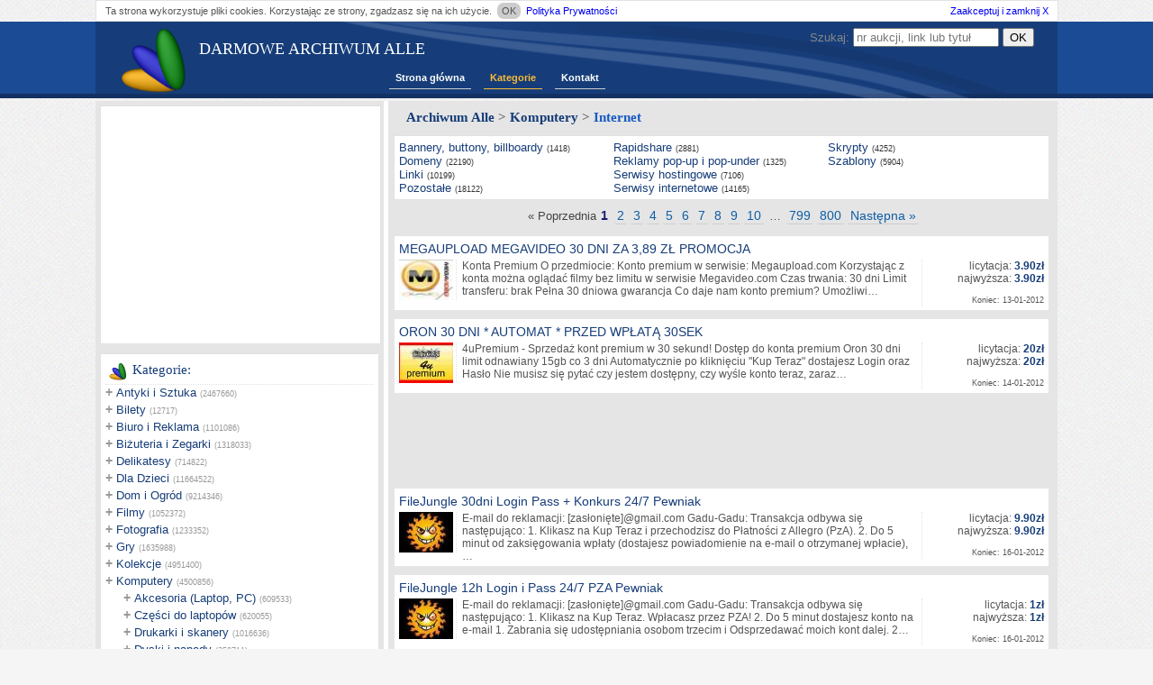

--- FILE ---
content_type: text/html;charset=UTF-8
request_url: https://archiwumalle.pl/kategoria/1-Komputery_Internet.html
body_size: 8770
content:
<!DOCTYPE html>
<html>
<head>
    <title>Komputery &gt; Internet - Archiwum Alle</title>
    <link rel="shortcut icon" href="/favicon.ico" type="image/x-icon">
    <meta charset="UTF-8">
    <meta name="keywords">
    <meta name="description">
    <meta name="robots" content="all"/>
    <link rel="stylesheet" href="/new.css">
    <script src="/functions.js"></script>

    <!-- dodatkowe skrypty -->
    

    <!-- Kod Google AdSense (dynamiczny) -->
    <script async src="https://pagead2.googlesyndication.com/pagead/js/adsbygoogle.js?client=ca-pub-6349256653416230"
            crossorigin="anonymous"></script>
</head>
<body>
<div>
    <div id="polityka">Ta strona wykorzystuje pliki cookies. Korzystając ze strony, zgadzasz się na ich
        użycie.&nbsp;<span
                onclick="close_p();">OK</span>&nbsp;<a href="/polityka_prywatnosci.html">Polityka
            Prywatności</a>&nbsp;<a
                class="acc_close" href="javascript:close_p();">Zaakceptuj i zamknij X</a></div>
</div>
<div id="topBar"></div>

<div id="wrapperArch">
    <header>
        <div class="logo"><h1><a href="/" style="color:white;">DARMOWE ARCHIWUM ALLE</a></h1>
            <a href="/" title=""><img src="/images/logo.png" alt="" title=""/></a>
        </div>

        <nav>
            <div id="menuArchA">
                <ul>
                    <li>
                        <a href="/">Strona główna</a>
                    </li>
                    <li class="active">
                        <a href="/kategoria/">Kategorie</a>
                    </li>
                    <li>
                        <a href="/kontakt.html">Kontakt</a>
                    </li>
                </ul>
                <div class="form_search">
                    <form action="/szukaj.html" method="post">
                        <div>
                            Szukaj:
                            <input class="" name="s" type="text" placeholder="nr aukcji, link lub tytuł"
                            title="nr aukcji, link lub tytuł"
                            value=""/> <!--Todo uzupełnić value parametrem z url-->
                            <input type="submit" value="OK"/>
                        </div>
                    </form>
                </div>
            </div>
        </nav>
    </header>
    <div id="contentArch">
    <aside>
    <div id="leftArch">

        <div class="block random-tags">
            <script async src="//pagead2.googlesyndication.com/pagead/js/adsbygoogle.js"></script>
            <!-- podLewymMenu_300X250 -->
            <ins class="adsbygoogle"
                 style="display:inline-block;width:300px;height:250px"
                 data-ad-client="ca-pub-6349256653416230"
                 data-ad-slot="1742353418"></ins>
            <script>
                (adsbygoogle = window.adsbygoogle || []).push({});
            </script>
        </div>

        <div class="block categories">
            <h3>Kategorie:</h3>
            <span><ul><li ><span class="plus" onclick="scat('sm0','sm1','Antyki i Sztuka',0,this);">+ </span><a href="/kategoria/Antyki%20i%20Sztuka.html">Antyki i Sztuka</a> <sub>(2467660)</sub><ul id="sm0" class="sm0"></ul></li><li ><span class="plus" onclick="scat('sm1','sm1','Bilety',0,this);">+ </span><a href="/kategoria/Bilety.html">Bilety</a> <sub>(12717)</sub><ul id="sm1" class="sm0"></ul></li><li ><span class="plus" onclick="scat('sm2','sm1','Biuro i Reklama',0,this);">+ </span><a href="/kategoria/Biuro%20i%20Reklama.html">Biuro i Reklama</a> <sub>(1101086)</sub><ul id="sm2" class="sm0"></ul></li><li ><span class="plus" onclick="scat('sm3','sm1','Biżuteria i Zegarki',0,this);">+ </span><a href="/kategoria/Bi%C5%BCuteria%20i%20Zegarki.html">Biżuteria i Zegarki</a> <sub>(1318033)</sub><ul id="sm3" class="sm0"></ul></li><li ><span class="plus" onclick="scat('sm4','sm1','Delikatesy',0,this);">+ </span><a href="/kategoria/Delikatesy.html">Delikatesy</a> <sub>(714822)</sub><ul id="sm4" class="sm0"></ul></li><li ><span class="plus" onclick="scat('sm5','sm1','Dla Dzieci',0,this);">+ </span><a href="/kategoria/Dla%20Dzieci.html">Dla Dzieci</a> <sub>(11664522)</sub><ul id="sm5" class="sm0"></ul></li><li ><span class="plus" onclick="scat('sm6','sm1','Dom i Ogród',0,this);">+ </span><a href="/kategoria/Dom%20i%20Ogr%C3%B3d.html">Dom i Ogród</a> <sub>(9214346)</sub><ul id="sm6" class="sm0"></ul></li><li ><span class="plus" onclick="scat('sm7','sm1','Filmy',0,this);">+ </span><a href="/kategoria/Filmy.html">Filmy</a> <sub>(1052372)</sub><ul id="sm7" class="sm0"></ul></li><li ><span class="plus" onclick="scat('sm8','sm1','Fotografia',0,this);">+ </span><a href="/kategoria/Fotografia.html">Fotografia</a> <sub>(1233352)</sub><ul id="sm8" class="sm0"></ul></li><li ><span class="plus" onclick="scat('sm9','sm1','Gry',0,this);">+ </span><a href="/kategoria/Gry.html">Gry</a> <sub>(1635988)</sub><ul id="sm9" class="sm0"></ul></li><li ><span class="plus" onclick="scat('sm10','sm1','Kolekcje',0,this);">+ </span><a href="/kategoria/Kolekcje.html">Kolekcje</a> <sub>(4951400)</sub><ul id="sm10" class="sm0"></ul></li><li ><span class="plus" onclick="scat('sm11','sm1','Komputery',0,this);">+ </span><a href="/kategoria/Komputery.html">Komputery</a> <sub>(4500856)</sub><ul id="sm11" class="sm0"><li class="sm1"><span class="plus" onclick="scat('sm11-11_11','sm2','Komputery_Akcesoria (Laptop, PC)',1,this);">+ </span><a href="/kategoria/Komputery_Akcesoria%20%28Laptop%2C%20PC%29.html">Akcesoria (Laptop, PC)</a> <sub>(609533)</sub><ul id="sm11-11_11" class="sm1"></ul></li><li class="sm1"><span class="plus" onclick="scat('sm12-12_12','sm2','Komputery_Części do laptopów',1,this);">+ </span><a href="/kategoria/Komputery_Cz%C4%99%C5%9Bci%20do%20laptop%C3%B3w.html">Części do laptopów</a> <sub>(620055)</sub><ul id="sm12-12_12" class="sm1"></ul></li><li class="sm1"><span class="plus" onclick="scat('sm13-13_13','sm2','Komputery_Drukarki i skanery',1,this);">+ </span><a href="/kategoria/Komputery_Drukarki%20i%20skanery.html">Drukarki i skanery</a> <sub>(1016636)</sub><ul id="sm13-13_13" class="sm1"></ul></li><li class="sm1"><span class="plus" onclick="scat('sm14-14_14','sm2','Komputery_Dyski i napędy',1,this);">+ </span><a href="/kategoria/Komputery_Dyski%20i%20nap%C4%99dy.html">Dyski i napędy</a> <sub>(250711)</sub><ul id="sm14-14_14" class="sm1"></ul></li><li class="sm1"><span class="plus" onclick="scat('sm15-15_15','sm2','Komputery_Dźwięk',1,this);">+ </span><a href="/kategoria/Komputery_D%C5%BAwi%C4%99k.html">Dźwięk</a> <sub>(98591)</sub><ul id="sm15-15_15" class="sm1"></ul></li><li class="sm1"><span class="plus" onclick="scat('sm16-16_16','sm2','Komputery_Internet',1,this);">+ </span><a class="selected-category" href="/kategoria/Komputery_Internet.html">Internet</a> <sub>(87562)</sub><ul id="sm16-16_16" class="sm1"><li class="sm2"><span style="padding-right:12px;">&nbsp;</span><a href="/kategoria/Komputery_Internet_Bannery%2C%20buttony%2C%20billboardy.html">Bannery, buttony, billboardy</a> <sub>(1418)</sub><ul id="sm16-16_16_16" class="sm2"></ul></li><li class="sm2"><span class="plus" onclick="scat('sm17-17_17_17','sm3','Komputery_Internet_Domeny',2,this);">+ </span><a href="/kategoria/Komputery_Internet_Domeny.html">Domeny</a> <sub>(22190)</sub><ul id="sm17-17_17_17" class="sm2"></ul></li><li class="sm2"><span style="padding-right:12px;">&nbsp;</span><a href="/kategoria/Komputery_Internet_Linki.html">Linki</a> <sub>(10199)</sub><ul id="sm18-18_18_18" class="sm2"></ul></li><li class="sm2"><span style="padding-right:12px;">&nbsp;</span><a href="/kategoria/Komputery_Internet_Pozosta%C5%82e.html">Pozostałe</a> <sub>(18122)</sub><ul id="sm19-19_19_19" class="sm2"></ul></li><li class="sm2"><span style="padding-right:12px;">&nbsp;</span><a href="/kategoria/Komputery_Internet_Rapidshare.html">Rapidshare</a> <sub>(2881)</sub><ul id="sm20-20_20_20" class="sm2"></ul></li><li class="sm2"><span style="padding-right:12px;">&nbsp;</span><a href="/kategoria/Komputery_Internet_Reklamy%20pop-up%20i%20pop-under.html">Reklamy pop-up i pop-under</a> <sub>(1325)</sub><ul id="sm21-21_21_21" class="sm2"></ul></li><li class="sm2"><span style="padding-right:12px;">&nbsp;</span><a href="/kategoria/Komputery_Internet_Serwisy%20hostingowe.html">Serwisy hostingowe</a> <sub>(7106)</sub><ul id="sm22-22_22_22" class="sm2"></ul></li><li class="sm2"><span style="padding-right:12px;">&nbsp;</span><a href="/kategoria/Komputery_Internet_Serwisy%20internetowe.html">Serwisy internetowe</a> <sub>(14165)</sub><ul id="sm23-23_23_23" class="sm2"></ul></li><li class="sm2"><span style="padding-right:12px;">&nbsp;</span><a href="/kategoria/Komputery_Internet_Skrypty.html">Skrypty</a> <sub>(4252)</sub><ul id="sm24-24_24_24" class="sm2"></ul></li><li class="sm2"><span style="padding-right:12px;">&nbsp;</span><a href="/kategoria/Komputery_Internet_Szablony.html">Szablony</a> <sub>(5904)</sub><ul id="sm25-25_25_25" class="sm2"></ul></li></ul></li><li class="sm1"><span class="plus" onclick="scat('sm17-17_17','sm2','Komputery_Komputery stacjonarne',1,this);">+ </span><a href="/kategoria/Komputery_Komputery%20stacjonarne.html">Komputery stacjonarne</a> <sub>(58177)</sub><ul id="sm17-17_17" class="sm1"></ul></li><li class="sm1"><span class="plus" onclick="scat('sm18-18_18','sm2','Komputery_Komunikacja i łączność',1,this);">+ </span><a href="/kategoria/Komputery_Komunikacja%20i%20%C5%82%C4%85czno%C5%9B%C4%87.html">Komunikacja i łączność</a> <sub>(374044)</sub><ul id="sm18-18_18" class="sm1"></ul></li><li class="sm1"><span class="plus" onclick="scat('sm19-19_19','sm2','Komputery_Laptopy',1,this);">+ </span><a href="/kategoria/Komputery_Laptopy.html">Laptopy</a> <sub>(195524)</sub><ul id="sm19-19_19" class="sm1"></ul></li><li class="sm1"><span class="plus" onclick="scat('sm20-20_20','sm2','Komputery_Netbooki',1,this);">+ </span><a href="/kategoria/Komputery_Netbooki.html">Netbooki</a> <sub>(17518)</sub><ul id="sm20-20_20" class="sm1"></ul></li><li class="sm1"><span class="plus" onclick="scat('sm21-21_21','sm2','Komputery_Obraz i grafika',1,this);">+ </span><a href="/kategoria/Komputery_Obraz%20i%20grafika.html">Obraz i grafika</a> <sub>(205047)</sub><ul id="sm21-21_21" class="sm1"></ul></li><li class="sm1"><span class="plus" onclick="scat('sm22-22_22','sm2','Komputery_Obudowy i zasilanie',1,this);">+ </span><a href="/kategoria/Komputery_Obudowy%20i%20zasilanie.html">Obudowy i zasilanie</a> <sub>(125920)</sub><ul id="sm22-22_22" class="sm1"></ul></li><li class="sm1"><span class="plus" onclick="scat('sm23-23_23','sm2','Komputery_Oprogramowanie',1,this);">+ </span><a href="/kategoria/Komputery_Oprogramowanie.html">Oprogramowanie</a> <sub>(110901)</sub><ul id="sm23-23_23" class="sm1"></ul></li><li class="sm1"><span class="plus" onclick="scat('sm24-24_24','sm2','Komputery_Palmtopy',1,this);">+ </span><a href="/kategoria/Komputery_Palmtopy.html">Palmtopy</a> <sub>(21287)</sub><ul id="sm24-24_24" class="sm1"></ul></li><li class="sm1"><span class="plus" onclick="scat('sm25-25_25','sm2','Komputery_Podzespoły bazowe',1,this);">+ </span><a href="/kategoria/Komputery_Podzespo%C5%82y%20bazowe.html">Podzespoły bazowe</a> <sub>(175687)</sub><ul id="sm25-25_25" class="sm1"></ul></li><li class="sm1"><span class="plus" onclick="scat('sm26-26_26','sm2','Komputery_Pozostałe',1,this);">+ </span><a href="/kategoria/Komputery_Pozosta%C5%82e.html">Pozostałe</a> <sub>(53691)</sub><ul id="sm26-26_26" class="sm1"></ul></li><li class="sm1"><span class="plus" onclick="scat('sm27-27_27','sm2','Komputery_Serwery i SCSI',1,this);">+ </span><a href="/kategoria/Komputery_Serwery%20i%20SCSI.html">Serwery i SCSI</a> <sub>(84538)</sub><ul id="sm27-27_27" class="sm1"></ul></li><li class="sm1"><span class="plus" onclick="scat('sm28-28_28','sm2','Komputery_Tablety',1,this);">+ </span><a href="/kategoria/Komputery_Tablety.html">Tablety</a> <sub>(260039)</sub><ul id="sm28-28_28" class="sm1"></ul></li><li class="sm1"><span class="plus" onclick="scat('sm29-29_29','sm2','Komputery_Urządzenia wskazujące',1,this);">+ </span><a href="/kategoria/Komputery_Urz%C4%85dzenia%20wskazuj%C4%85ce.html">Urządzenia wskazujące</a> <sub>(135395)</sub><ul id="sm29-29_29" class="sm1"></ul></li></ul></li><li ><span class="plus" onclick="scat('sm12','sm1','Książki i Komiksy',0,this);">+ </span><a href="/kategoria/Ksi%C4%85%C5%BCki%20i%20Komiksy.html">Książki i Komiksy</a> <sub>(9318974)</sub><ul id="sm12" class="sm0"></ul></li><li ><span class="plus" onclick="scat('sm13','sm1','Motoryzacja',0,this);">+ </span><a href="/kategoria/Motoryzacja.html">Motoryzacja</a> <sub>(12761266)</sub><ul id="sm13" class="sm0"></ul></li><li ><span class="plus" onclick="scat('sm14','sm1','Muzyka i Instrumenty',0,this);">+ </span><a href="/kategoria/Muzyka%20i%20Instrumenty.html">Muzyka i Instrumenty</a> <sub>(2739143)</sub><ul id="sm14" class="sm0"></ul></li><li ><span class="plus" onclick="scat('sm15','sm1','Nieruchomości',0,this);">+ </span><a href="/kategoria/Nieruchomo%C5%9Bci.html">Nieruchomości</a> <sub>(38185)</sub><ul id="sm15" class="sm0"></ul></li><li ><span class="plus" onclick="scat('sm16','sm1','Odzież, Obuwie, Dodatki',0,this);">+ </span><a href="/kategoria/Odzie%C5%BC%2C%20Obuwie%2C%20Dodatki.html">Odzież, Obuwie, Dodatki</a> <sub>(4599609)</sub><ul id="sm16" class="sm0"></ul></li><li ><span class="plus" onclick="scat('sm17','sm1','Pozostałe',0,this);">+ </span><a href="/kategoria/Pozosta%C5%82e.html">Pozostałe</a> <sub>(45740)</sub><ul id="sm17" class="sm0"></ul></li><li ><span class="plus" onclick="scat('sm18','sm1','Przemysł',0,this);">+ </span><a href="/kategoria/Przemys%C5%82.html">Przemysł</a> <sub>(3137090)</sub><ul id="sm18" class="sm0"></ul></li><li ><span class="plus" onclick="scat('sm19','sm1','Rękodzieło',0,this);">+ </span><a href="/kategoria/R%C4%99kodzie%C5%82o.html">Rękodzieło</a> <sub>(1305721)</sub><ul id="sm19" class="sm0"></ul></li><li ><span class="plus" onclick="scat('sm20','sm1','RTV i AGD',0,this);">+ </span><a href="/kategoria/RTV%20i%20AGD.html">RTV i AGD</a> <sub>(4480003)</sub><ul id="sm20" class="sm0"></ul></li><li ><span class="plus" onclick="scat('sm21','sm1','Sport i Turystyka',0,this);">+ </span><a href="/kategoria/Sport%20i%20Turystyka.html">Sport i Turystyka</a> <sub>(6284249)</sub><ul id="sm21" class="sm0"></ul></li><li ><span class="plus" onclick="scat('sm22','sm1','Telefony i Akcesoria',0,this);">+ </span><a href="/kategoria/Telefony%20i%20Akcesoria.html">Telefony i Akcesoria</a> <sub>(2320319)</sub><ul id="sm22" class="sm0"></ul></li><li ><span class="plus" onclick="scat('sm23','sm1','Usługi',0,this);">+ </span><a href="/kategoria/Us%C5%82ugi.html">Usługi</a> <sub>(65729)</sub><ul id="sm23" class="sm0"></ul></li><li ><span class="plus" onclick="scat('sm24','sm1','Wakacje',0,this);">+ </span><a href="/kategoria/Wakacje.html">Wakacje</a> <sub>(15522)</sub><ul id="sm24" class="sm0"></ul></li><li ><span class="plus" onclick="scat('sm25','sm1','Zdrowie i Uroda',0,this);">+ </span><a href="/kategoria/Zdrowie%20i%20Uroda.html">Zdrowie i Uroda</a> <sub>(3413347)</sub><ul id="sm25" class="sm0"></ul></li></ul></span>
        </div>

        <div class="block random-tags adv7" style="background-color: #E5E5E5">
            <script async src="//pagead2.googlesyndication.com/pagead/js/adsbygoogle.js"></script>
            <!-- arch_wieza_300x1050 -->
            <ins class="adsbygoogle"
                 style="display:inline-block;width:300px;height:1050px"
                 data-ad-client="ca-pub-6349256653416230"
                 data-ad-slot="9937467810"></ins>
            <script>
                (adsbygoogle = window.adsbygoogle || []).push({});
            </script>
        </div>

    </div>
</aside>

    <article id="rekla">

        <h2 class="category-header">
            <a href="/kategoria/">Archiwum Alle</a>

            

            <span>
                &gt; <a href="Komputery.html">Komputery
</a>><span class="current"> Internet</span>
            </span>
        </h2>

        <div id="rightArch">
            <div class="entry catbox">
                <ul class="subCatBox"><li><a class="ent" href="/kategoria/Komputery_Internet_Bannery%2C%20buttony%2C%20billboardy.html">Bannery, buttony, billboardy</a> <sub>(1418)</sub></li><li><a class="ent" href="/kategoria/Komputery_Internet_Domeny.html">Domeny</a> <sub>(22190)</sub></li><li><a class="ent" href="/kategoria/Komputery_Internet_Linki.html">Linki</a> <sub>(10199)</sub></li><li><a class="ent" href="/kategoria/Komputery_Internet_Pozosta%C5%82e.html">Pozostałe</a> <sub>(18122)</sub></li></ul><ul class="subCatBox"><li><a class="ent" href="/kategoria/Komputery_Internet_Rapidshare.html">Rapidshare</a> <sub>(2881)</sub></li><li><a class="ent" href="/kategoria/Komputery_Internet_Reklamy%20pop-up%20i%20pop-under.html">Reklamy pop-up i pop-under</a> <sub>(1325)</sub></li><li><a class="ent" href="/kategoria/Komputery_Internet_Serwisy%20hostingowe.html">Serwisy hostingowe</a> <sub>(7106)</sub></li><li><a class="ent" href="/kategoria/Komputery_Internet_Serwisy%20internetowe.html">Serwisy internetowe</a> <sub>(14165)</sub></li></ul><ul class="subCatBox"><li><a class="ent" href="/kategoria/Komputery_Internet_Skrypty.html">Skrypty</a> <sub>(4252)</sub></li><li><a class="ent" href="/kategoria/Komputery_Internet_Szablony.html">Szablony</a> <sub>(5904)</sub></li></ul>
                <div class="clear"></div>
            </div>

            <div><p class="pagination">&laquo;&nbsp;Poprzednia<strong>1</strong><a href="/kategoria/2-Komputery_Internet.html">2</a><a href="/kategoria/3-Komputery_Internet.html">3</a><a href="/kategoria/4-Komputery_Internet.html">4</a><a href="/kategoria/5-Komputery_Internet.html">5</a><a href="/kategoria/6-Komputery_Internet.html">6</a><a href="/kategoria/7-Komputery_Internet.html">7</a><a href="/kategoria/8-Komputery_Internet.html">8</a><a href="/kategoria/9-Komputery_Internet.html">9</a><a href="/kategoria/10-Komputery_Internet.html">10</a> &hellip; <a href="/kategoria/799-Komputery_Internet.html">799</a><a href="/kategoria/800-Komputery_Internet.html">800</a><a href="/kategoria/2-Komputery_Internet.html">Następna&nbsp;&raquo;</a></p></div>


            <div class="entries">
                <div>
                    <span><section><div class="ent">    <h2><a href="/megaupload_megavideo_30_dni_za_3_89_z%C5%82_promocja-1_1998247755.html">MEGAUPLOAD MEGAVIDEO 30 DNI ZA 3,89 ZŁ PROMOCJA</a></h2>    <a href="/megaupload_megavideo_30_dni_za_3_89_z%C5%82_promocja-1_1998247755.html">	<img class="hoverImage" src="https://s.archiwumalle.pl/h/1/1998247755.jpg" alt="MEGAUPLOAD MEGAVIDEO 30 DNI ZA 3,89 ZŁ PROMOCJA" title="MEGAUPLOAD MEGAVIDEO 30 DNI ZA 3,89 ZŁ PROMOCJA"></a>    <div>        <div class="ib">Konta Premium O przedmiocie: Konto premium w serwisie: Megaupload.com Korzystając z konta można oglądać filmy bez limitu w serwisie Megavideo.com Czas trwania: 30 dni Limit transferu: brak Pełna 30 dniowa gwarancja Co daje nam konto premium? Umożliwi…&nbsp;</div>        <div class="cb">            licytacja: <b class="nw">3.90zł</b><br>najwyższa: <b class="nw">3.90zł</b><br><span>Koniec: 13-01-2012</span>        </div>    </div></div></section></span>

                    
                </div>
                <div>
                    <span><section><div class="ent">    <h2><a href="/oron_30_dni_automat_przed_wp%C5%82at%C4%85_30sek-1_1998958777.html">ORON 30 DNI * AUTOMAT * PRZED WPŁATĄ 30SEK</a></h2>    <a href="/oron_30_dni_automat_przed_wp%C5%82at%C4%85_30sek-1_1998958777.html">	<img class="hoverImage" src="https://s.archiwumalle.pl/h/1/1998958777.jpg" alt="ORON 30 DNI * AUTOMAT * PRZED WPŁATĄ 30SEK" title="ORON 30 DNI * AUTOMAT * PRZED WPŁATĄ 30SEK"></a>    <div>        <div class="ib">4uPremium - Sprzedaż kont premium w 30 sekund! Dostęp do konta premium Oron 30 dni limit odnawiany 15gb co 3 dni Automatycznie po kliknięciu "Kup Teraz" dostajesz Login oraz Hasło Nie musisz się pytać czy jestem dostępny, czy wyśle konto teraz, zaraz…&nbsp;</div>        <div class="cb">            licytacja: <b class="nw">20zł</b><br>najwyższa: <b class="nw">20zł</b><br><span>Koniec: 14-01-2012</span>        </div>    </div></div></section></span>

                    <div class="rek">
                        <script async src="//pagead2.googlesyndication.com/pagead/js/adsbygoogle.js"></script>
                        <!-- arch_betweenList_728x90 -->
                        <ins class="adsbygoogle"
                             style="display:inline-block;width:728px;height:90px"
                             data-ad-client="ca-pub-6349256653416230"
                             data-ad-slot="9770283609"></ins>
                        <script>
                            (adsbygoogle = window.adsbygoogle || []).push({});
                        </script>
                    </div>
                </div>
                <div>
                    <span><section><div class="ent">    <h2><a href="/filejungle_30dni_login_pass_konkurs_24_7_pewniak-1_2003768671.html">FileJungle 30dni Login Pass + Konkurs 24/7 Pewniak</a></h2>    <a href="/filejungle_30dni_login_pass_konkurs_24_7_pewniak-1_2003768671.html">	<img class="hoverImage" src="https://s.archiwumalle.pl/h/1/2003768671.jpg" alt="FileJungle 30dni Login Pass + Konkurs 24/7 Pewniak" title="FileJungle 30dni Login Pass + Konkurs 24/7 Pewniak"></a>    <div>        <div class="ib">E-mail do reklamacji: <span class=hidden_cl>[zasłonięte]</span>@gmail.com Gadu-Gadu: Transakcja odbywa się następująco: 1. Klikasz na Kup Teraz i przechodzisz do Płatności z Allegro (PzA). 2. Do 5 minut od zaksięgowania wpłaty (dostajesz powiadomienie na e-mail o otrzymanej wpłacie),…&nbsp;</div>        <div class="cb">            licytacja: <b class="nw">9.90zł</b><br>najwyższa: <b class="nw">9.90zł</b><br><span>Koniec: 16-01-2012</span>        </div>    </div></div></section></span>

                    
                </div>
                <div>
                    <span><section><div class="ent">    <h2><a href="/filejungle_12h_login_i_pass_24_7_pza_pewniak-1_2003768724.html">FileJungle 12h Login i Pass 24/7 PZA Pewniak</a></h2>    <a href="/filejungle_12h_login_i_pass_24_7_pza_pewniak-1_2003768724.html">	<img class="hoverImage" src="https://s.archiwumalle.pl/h/1/2003768724.jpg" alt="FileJungle 12h Login i Pass 24/7 PZA Pewniak" title="FileJungle 12h Login i Pass 24/7 PZA Pewniak"></a>    <div>        <div class="ib">E-mail do reklamacji: <span class=hidden_cl>[zasłonięte]</span>@gmail.com Gadu-Gadu: Transakcja odbywa się następująco: 1. Klikasz na Kup Teraz. Wpłacasz przez PZA! 2. Do 5 minut dostajesz konto na e-mail 1. Zabrania się udostępniania osobom trzecim i Odsprzedawać moich kont dalej. 2…&nbsp;</div>        <div class="cb">            licytacja: <b class="nw">1zł</b><br>najwyższa: <b class="nw">1zł</b><br><span>Koniec: 16-01-2012</span>        </div>    </div></div></section></span>

                    
                </div>
                <div>
                    <span><section><div class="ent">    <h2><a href="/filejungle_24h_login_i_pass_24_7_pza_pewniak-1_2003768762.html">FileJungle 24h Login i Pass 24/7 PZA Pewniak</a></h2>    <a href="/filejungle_24h_login_i_pass_24_7_pza_pewniak-1_2003768762.html">	<img class="hoverImage" src="https://s.archiwumalle.pl/h/1/2003768762.jpg" alt="FileJungle 24h Login i Pass 24/7 PZA Pewniak" title="FileJungle 24h Login i Pass 24/7 PZA Pewniak"></a>    <div>        <div class="ib">E-mail do reklamacji: <span class=hidden_cl>[zasłonięte]</span>@gmail.com Gadu-Gadu: Transakcja odbywa się następująco: 1. Klikasz na Kup Teraz. Wpłacasz przez PZA! 2. Do 5 minut dostajesz konto na e-mail 1. Zabrania się udostępniania osobom trzecim i Odsprzedawać moich kont dalej. 2…&nbsp;</div>        <div class="cb">            licytacja: <b class="nw">2zł</b><br>najwyższa: <b class="nw">2zł</b><br><span>Koniec: 16-01-2012</span>        </div>    </div></div></section></span>

                    
                </div>
                <div>
                    <span><section><div class="ent">    <h2><a href="/filesonic_90_dni_automat_mega_promocja_firma-1_2004092937.html">FILESONIC 90 DNI + AUTOMAT +MEGA PROMOCJA+ FIRMA</a></h2>    <a href="/filesonic_90_dni_automat_mega_promocja_firma-1_2004092937.html">	<img class="hoverImage" src="https://s.archiwumalle.pl/h/1/2004092937.jpg" alt="FILESONIC 90 DNI + AUTOMAT +MEGA PROMOCJA+ FIRMA" title="FILESONIC 90 DNI + AUTOMAT +MEGA PROMOCJA+ FIRMA"></a>    <div>        <div class="ib">E-MAIL Tel. 690-<span class=hidden_cl>[zasłonięte]</span>-897 Dane firmy: Inter-store REGON: 300<span class=hidden_cl>[zasłonięte]</span>990 NIP: 777<span class=hidden_cl>[zasłonięte]</span>227-64 Oferujemy trzy formy płatności Płacę z Allegro Transferuj.pl (płatność za pomocą naszej strony} Przelew na konto Płacąc przez: Płacę z Allegro Dane do konta są wysyła…&nbsp;</div>        <div class="cb">            licytacja: <b class="nw">3.50zł</b><br>najwyższa: <b class="nw">3.50zł</b><br><span>Koniec: 16-01-2012</span>        </div>    </div></div></section></span>

                    
                </div>
                <div>
                    <span><section><div class="ent">    <h2><a href="/filesonic_84h_login_i_has%C5%82o_od_firmy_megahit-1_2004362821.html">FILESONIC + 84h + Login i Hasło + OD FIRMY MEGAHIT</a></h2>    <a href="/filesonic_84h_login_i_has%C5%82o_od_firmy_megahit-1_2004362821.html">	<img class="hoverImage" src="https://s.archiwumalle.pl/h/1/2004362821.jpg" alt="FILESONIC + 84h + Login i Hasło + OD FIRMY MEGAHIT" title="FILESONIC + 84h + Login i Hasło + OD FIRMY MEGAHIT"></a>    <div>        <div class="ib">Wysyłka jest zautomatyzowana, nie wymaga mojej ingerencji. Do 5 min od wpłaty pza dostajesz dane do premki. 1. Po zakupie i wpłacie przez Płacę z allegro otrzymujesz dane do konta premium. 2. Jeżeli korzystasz ze zwykłego przelewu napisz e-mail lub z…&nbsp;</div>        <div class="cb">            licytacja: <b class="nw">1zł</b><br>najwyższa: <b class="nw">1zł</b><br><span>Koniec: 16-01-2012</span>        </div>    </div></div></section></span>

                    <div class="rek">
                        <script async src="//pagead2.googlesyndication.com/pagead/js/adsbygoogle.js"></script>
                        <!-- arch_betweenList_728x90 -->
                        <ins class="adsbygoogle"
                             style="display:inline-block;width:728px;height:90px"
                             data-ad-client="ca-pub-6349256653416230"
                             data-ad-slot="9770283609"></ins>
                        <script>
                            (adsbygoogle = window.adsbygoogle || []).push({});
                        </script>
                    </div>
                </div>
                <div>
                    <span><section><div class="ent">    <h2><a href="/filesonic_60dni_login_i_has%C5%82o_konkurs_365dni-1_2004369695.html">FILESONIC 60dni + Login i Hasło + Konkurs 365dni</a></h2>    <a href="/filesonic_60dni_login_i_has%C5%82o_konkurs_365dni-1_2004369695.html">	<img class="hoverImage" src="https://s.archiwumalle.pl/h/1/2004369695.jpg" alt="FILESONIC 60dni + Login i Hasło + Konkurs 365dni" title="FILESONIC 60dni + Login i Hasło + Konkurs 365dni"></a>    <div>        <div class="ib">Wysyłka jest zautomatyzowana, nie wymaga mojej ingerencji. Do 5 min od wpłaty pza dostajesz dane do premki. 1. Po zakupie i wpłacie przez Płacę z allegro otrzymujesz dane do konta premium. 2. Jeżeli korzystasz ze zwykłego przelewu napisz e-mail lub z…&nbsp;</div>        <div class="cb">            licytacja: <b class="nw">2zł</b><br>najwyższa: <b class="nw">2zł</b><br><span>Koniec: 16-01-2012</span>        </div>    </div></div></section></span>

                    
                </div>
                <div>
                    <span><section><div class="ent">    <h2><a href="/filesonic_90dni_login_i_has%C5%82o_konkurs_365dni-1_2004369744.html">FILESONIC 90dni + Login i Hasło + Konkurs 365dni</a></h2>    <a href="/filesonic_90dni_login_i_has%C5%82o_konkurs_365dni-1_2004369744.html">	<img class="hoverImage" src="https://s.archiwumalle.pl/h/1/2004369744.jpg" alt="FILESONIC 90dni + Login i Hasło + Konkurs 365dni" title="FILESONIC 90dni + Login i Hasło + Konkurs 365dni"></a>    <div>        <div class="ib">Wysyłka jest zautomatyzowana, nie wymaga mojej ingerencji. Do 5 min od wpłaty pza dostajesz dane do premki. 1. Po zakupie i wpłacie przez Płacę z allegro otrzymujesz dane do konta premium. 2. Jeżeli korzystasz ze zwykłego przelewu napisz e-mail lub z…&nbsp;</div>        <div class="cb">            licytacja: <b class="nw">3zł</b><br>najwyższa: <b class="nw">3zł</b><br><span>Koniec: 16-01-2012</span>        </div>    </div></div></section></span>

                    
                </div>
                <div>
                    <span><section><div class="ent">    <h2><a href="/filesonic_120dni_login_i_has%C5%82o_konkurs_365dni-1_2004369790.html">FILESONIC 120dni + Login i Hasło + Konkurs 365dni</a></h2>    <a href="/filesonic_120dni_login_i_has%C5%82o_konkurs_365dni-1_2004369790.html">	<img class="hoverImage" src="https://s.archiwumalle.pl/h/1/2004369790.jpg" alt="FILESONIC 120dni + Login i Hasło + Konkurs 365dni" title="FILESONIC 120dni + Login i Hasło + Konkurs 365dni"></a>    <div>        <div class="ib">Wysyłka jest zautomatyzowana, nie wymaga mojej ingerencji. Do 5 min od wpłaty pza dostajesz dane do premki. 1. Po zakupie i wpłacie przez Płacę z allegro otrzymujesz dane do konta premium. 2. Jeżeli korzystasz ze zwykłego przelewu napisz e-mail lub z…&nbsp;</div>        <div class="cb">            licytacja: <b class="nw">5.50zł</b><br>najwyższa: <b class="nw">5.50zł</b><br><span>Koniec: 16-01-2012</span>        </div>    </div></div></section></span>

                    
                </div>
                <div>
                    <span><section><div class="ent">    <h2><a href="/filesonic_185dni_login_i_has%C5%82o_konkurs_365dni-1_2004369879.html">FILESONIC 185dni + Login i Hasło + Konkurs 365dni</a></h2>    <a href="/filesonic_185dni_login_i_has%C5%82o_konkurs_365dni-1_2004369879.html">	<img class="hoverImage" src="https://s.archiwumalle.pl/h/1/2004369879.jpg" alt="FILESONIC 185dni + Login i Hasło + Konkurs 365dni" title="FILESONIC 185dni + Login i Hasło + Konkurs 365dni"></a>    <div>        <div class="ib">Wysyłka jest zautomatyzowana, nie wymaga mojej ingerencji. Do 5 min od wpłaty pza dostajesz dane do premki. 1. Po zakupie i wpłacie przez Płacę z allegro otrzymujesz dane do konta premium. 2. Jeżeli korzystasz ze zwykłego przelewu napisz e-mail lub z…&nbsp;</div>        <div class="cb">            licytacja: <b class="nw">8zł</b><br>najwyższa: <b class="nw">8zł</b><br><span>Koniec: 16-01-2012</span>        </div>    </div></div></section></span>

                    
                </div>
                <div>
                    <span><section><div class="ent">    <h2><a href="/fileserve_31dni_firma_szybko_pewnie_auto_2min-1_2010071664.html">FILESERVE +31DNI+FIRMA +SZYBKO+PEWNIE +AUTO 2MIN+</a></h2>    <a href="/fileserve_31dni_firma_szybko_pewnie_auto_2min-1_2010071664.html">	<img class="hoverImage" src="https://s.archiwumalle.pl/h/1/2010071664.jpg" alt="FILESERVE +31DNI+FIRMA +SZYBKO+PEWNIE +AUTO 2MIN+" title="FILESERVE +31DNI+FIRMA +SZYBKO+PEWNIE +AUTO 2MIN+"></a>    <div>        <div class="ib">W przypadku jakichkolwiek pytań zapraszam Państwa do kontaktowania się z nami e-mailowo, telefonicznie lub przez gadu-gadu. Odpowiadamy zawsze najszybciej, jak to możliwe. <span class=hidden_cl>[zasłonięte]</span>@art4.pl Pamiętaj aby kontaktując się z nami podać sw&oacute;j Login z …&nbsp;</div>        <div class="cb">            kup teraz: <b class="nw">15.50zł</b><br>najwyższa: <b class="nw">15.50zł</b><br><span>Koniec: 19-01-2012</span>        </div>    </div></div></section></span>

                    
                </div>
                <div>
                    <span><section><div class="ent">    <h2><a href="/hotfile_180dni_firma_szybko_pewnie_auto_2min-1_2010071994.html">HOTFILE +180DNI+FIRMA +SZYBKO+PEWNIE +AUTO 2MIN+</a></h2>    <a href="/hotfile_180dni_firma_szybko_pewnie_auto_2min-1_2010071994.html">	<img class="hoverImage" src="https://s.archiwumalle.pl/h/1/2010071994.jpg" alt="HOTFILE +180DNI+FIRMA +SZYBKO+PEWNIE +AUTO 2MIN+" title="HOTFILE +180DNI+FIRMA +SZYBKO+PEWNIE +AUTO 2MIN+"></a>    <div>        <div class="ib">W przypadku jakichkolwiek pytań zapraszam Państwa do kontaktowania się z nami e-mailowo, telefonicznie lub przez gadu-gadu. Odpowiadamy zawsze najszybciej, jak to możliwe. <span class=hidden_cl>[zasłonięte]</span>@art4.pl Pamiętaj aby kontaktując się z nami podać sw&oacute;j Login z …&nbsp;</div>        <div class="cb">            kup teraz: <b class="nw">8zł</b><br>najwyższa: <b class="nw">8zł</b><br><span>Koniec: 19-01-2012</span>        </div>    </div></div></section></span>

                    
                </div>
                <div>
                    <span><section><div class="ent">    <h2><a href="/megavideo_megaupload_40_dni_firma_pewniak_2min_aut-1_2010072084.html">MEGAVIDEO/MEGAUPLOAD 40 DNI FIRMA PEWNIAK 2MIN AUT</a></h2>    <a href="/megavideo_megaupload_40_dni_firma_pewniak_2min_aut-1_2010072084.html">	<img class="hoverImage" src="https://s.archiwumalle.pl/h/1/2010072084.jpg" alt="MEGAVIDEO/MEGAUPLOAD 40 DNI FIRMA PEWNIAK 2MIN AUT" title="MEGAVIDEO/MEGAUPLOAD 40 DNI FIRMA PEWNIAK 2MIN AUT"></a>    <div>        <div class="ib">W przypadku jakichkolwiek pytań zapraszam Państwa do kontaktowania się z nami e-mailowo, telefonicznie lub przez gadu-gadu. Odpowiadamy zawsze najszybciej, jak to możliwe. <span class=hidden_cl>[zasłonięte]</span>@art4.pl Pamiętaj aby kontaktując się z nami podać sw&oacute;j Login z …&nbsp;</div>        <div class="cb">            kup teraz: <b class="nw">7zł</b><br>najwyższa: <b class="nw">7zł</b><br><span>Koniec: 19-01-2012</span>        </div>    </div></div></section></span>

                    
                </div>
                <div>
                    <span><section><div class="ent">    <h2><a href="/megaupload_video_30_automat_gwarancja_2min-1_2010214469.html">MEGAUPLOAD/VIDEO 30 AUTOMAT ++ GWARANCJA +2MIN</a></h2>    <a href="/megaupload_video_30_automat_gwarancja_2min-1_2010214469.html">	<img class="hoverImage" src="https://s.archiwumalle.pl/h/1/2010214469.jpg" alt="MEGAUPLOAD/VIDEO 30 AUTOMAT ++ GWARANCJA +2MIN" title="MEGAUPLOAD/VIDEO 30 AUTOMAT ++ GWARANCJA +2MIN"></a>    <div>        <div class="ib">S zybkie Dostarczenie Konta Premium po przez Automatyczną wysyłkę zintegrowaną z systemem Płatności Allegro . Konta wysyłane są co 5 min. Czyli kupując konto i wpłacając pieniądze w " PZA " dostajesz konto w 5min. Jeżeli dokonujesz zwykłego przelewu …&nbsp;</div>        <div class="cb">            kup teraz: <b class="nw">5zł</b><br>najwyższa: <b class="nw">5zł</b><br><span>Koniec: 19-01-2012</span>        </div>    </div></div></section></span>

                    
                </div>
                <div>
                    <span><section><div class="ent">    <h2><a href="/netload_30_pewniak_automat_gwarancja_2min-1_2010214491.html">NETLOAD 30 PEWNIAK ++ AUTOMAT ++ GWARANCJA +2MIN</a></h2>    <a href="/netload_30_pewniak_automat_gwarancja_2min-1_2010214491.html">	<img class="hoverImage" src="https://s.archiwumalle.pl/h/1/2010214491.jpg" alt="NETLOAD 30 PEWNIAK ++ AUTOMAT ++ GWARANCJA +2MIN" title="NETLOAD 30 PEWNIAK ++ AUTOMAT ++ GWARANCJA +2MIN"></a>    <div>        <div class="ib">S zybkie Dostarczenie Konta Premium po przez Automatyczną wysyłkę zintegrowaną z systemem Płatności Allegro . Konta wysyłane są co 5 min. Czyli kupując konto i wpłacając pieniądze w " PZA " dostajesz konto w 5min. Jeżeli dokonujesz zwykłego przelewu …&nbsp;</div>        <div class="cb">            kup teraz: <b class="nw">10zł</b><br>najwyższa: <b class="nw">10zł</b><br><span>Koniec: 19-01-2012</span>        </div>    </div></div></section></span>

                    
                </div>
                <div>
                    <span><section><div class="ent">    <h2><a href="/filesonic_90_dni_okazja_automat_login_i_has%C5%82o-1_2010377593.html">FILESONIC 90 DNI OKAZJA AUTOMAT LOGIN i HASŁO!!!!!</a></h2>    <a href="/filesonic_90_dni_okazja_automat_login_i_has%C5%82o-1_2010377593.html">	<img class="hoverImage" src="https://s.archiwumalle.pl/h/1/2010377593.jpg" alt="FILESONIC 90 DNI OKAZJA AUTOMAT LOGIN i HASŁO!!!!!" title="FILESONIC 90 DNI OKAZJA AUTOMAT LOGIN i HASŁO!!!!!"></a>    <div>        <div class="ib">VIP KONTAKT <span class=hidden_cl>[zasłonięte]</span>@gmail.com WYSYŁKA 24/7 365 dni w roku PŁATNOŚĆ Płace z Allegro Witam na mojej aukcji! Przedmiotem aukcji są konta FILESONIC 90 dni PROMOCJA ŚWIĄTECZNA!!! Z konta można ściągać BEZ LIMITU! TO JEST ZUPEŁNA NOWOŚĆ! 24/h na dobę BE…&nbsp;</div>        <div class="cb">            licytacja: <b class="nw">1.30zł</b><br>najwyższa: <b class="nw">1.30zł</b><br><span>Koniec: 13-01-2012</span>        </div>    </div></div></section></span>

                    
                </div>
                <div>
                    <span><section><div class="ent">    <h2><a href="/filesonic_90_dni_premium_automat_24_7_firma-1_2029942585.html">FILESONIC 90 DNI PREMIUM AUTOMAT 24/7 FIRMA</a></h2>    <a href="/filesonic_90_dni_premium_automat_24_7_firma-1_2029942585.html">	<img class="hoverImage" src="https://s.archiwumalle.pl/h/1/2029942585.jpg" alt="FILESONIC 90 DNI PREMIUM AUTOMAT 24/7 FIRMA" title="FILESONIC 90 DNI PREMIUM AUTOMAT 24/7 FIRMA"></a>    <div>        <div class="ib">Szablon Dane kontaktowe NewTech ul. Powst. Śląskich 21 53-332 Wrocław Dane do przelewu Wpłaty należy dokonać w ciągu 7 dni na konto mBank : 38 1140 <span class=hidden_cl>[zasłonięte]</span> 2<span class=hidden_cl>[zasłonięte]</span>0040002 <span class=hidden_cl>[zasłonięte]</span> 722449 FILESONIC 90 DNI KONTO PREMIUM Witamy na naszych aukcjach dotyczących płatnyc…&nbsp;</div>        <div class="cb">            licytacja: <b class="nw">4zł</b><br>najwyższa: <b class="nw">4zł</b><br><span>Koniec: 14-01-2012</span>        </div>    </div></div></section></span>

                    
                </div>
                <div>
                    <span><section><div class="ent">    <h2><a href="/filejungle_30_dni_30sekund_automat_firma_nagrody-1_2033700441.html">FILEJUNGLE 30 DNI / 30sekund AUTOMAT+FIRMA+NAGRODY</a></h2>    <a href="/filejungle_30_dni_30sekund_automat_firma_nagrody-1_2033700441.html">	<img class="hoverImage" src="https://s.archiwumalle.pl/h/1/2033700441.jpg" alt="FILEJUNGLE 30 DNI / 30sekund AUTOMAT+FIRMA+NAGRODY" title="FILEJUNGLE 30 DNI / 30sekund AUTOMAT+FIRMA+NAGRODY"></a>    <div>        <div class="ib">2p Usługa dostępu do konta: FILEJUNGLE Premium Limit czasowy: 30 DNI Bez limitu transferu danych! Kupuj od firmy! PROFESJONALNIE, BEZPROBLEMOWO i z GWARANCJĄ! Najszybsza wysyłka na rynku. JUŻ W 30 SEKUND Gdy ilość kont wynosi "0" wysyłka może op&oacu…&nbsp;</div>        <div class="cb">            licytacja: <b class="nw">9zł</b><br>najwyższa: <b class="nw">9zł</b><br><span>Koniec: 16-01-2012</span>        </div>    </div></div></section></span>

                    
                </div>
                <div>
                    <span><section><div class="ent">    <h2><a href="/ukash_ka%C5%BCda_kwota_firma_metin_2_szybko-1_2033887406.html">UKASH - KAŻDA KWOTA - FIRMA - METIN 2 - SZYBKO ! !</a></h2>    <a href="/ukash_ka%C5%BCda_kwota_firma_metin_2_szybko-1_2033887406.html">	<img class="hoverImage" src="https://s.archiwumalle.pl/h/1/2033887406.jpg" alt="UKASH - KAŻDA KWOTA - FIRMA - METIN 2 - SZYBKO ! !" title="UKASH - KAŻDA KWOTA - FIRMA - METIN 2 - SZYBKO ! !"></a>    <div>        <div class="ib">Dla naszych klient&oacute;w dostępne są następujące formy płatności. Po dokonaniu zakupu i zrealizowaniu płatności za pośrednictwem systemu "Płacę z allegro" Wysyłamy na Państwa e-mail przypisany do konta Allegro kod doładowujący . W przypadku wysyłk…&nbsp;</div>        <div class="cb">            licytacja: <b class="nw">1.10zł</b><br>najwyższa: <b class="nw">1.10zł</b><br><span>Koniec: 16-01-2012</span>        </div>    </div></div></section></span>

                    
                </div>
                <div>
                    <span><section><div class="ent">    <h2><a href="/1200_fani_lubi%C4%99_to_fanpage_facebook_polskie_konta-1_2039347682.html">1200 fani lubię to fanpage FACEBOOK polskie konta</a></h2>    <a href="/1200_fani_lubi%C4%99_to_fanpage_facebook_polskie_konta-1_2039347682.html">	<img class="hoverImage" src="https://s.archiwumalle.pl/h/1/2039347682.jpg" alt="1200 fani lubię to fanpage FACEBOOK polskie konta" title="1200 fani lubię to fanpage FACEBOOK polskie konta"></a>    <div>        <div class="ib">- pozyskanie 1200 fan&oacute;w - kliknięć w like/lubię to dla danej strony na facebooku lub strony www z przyciskiem like, - jedyny naturalny zrównoważony sposób zapewniający dokładnie 20 nowych fanów dziennie przez okres 60 dni, dzięki temu system j…&nbsp;</div>        <div class="cb">            kup teraz: <b class="nw">79zł</b><br>najwyższa: <b class="nw">79zł</b><br><span>Koniec: 19-01-2012</span>        </div>    </div></div></section></span>

                    
                </div>
                <div>
                    <span><section><div class="ent">    <h2><a href="/15_itunes_giftcard_gg_459333_nonstop_skan_automat-1_2039911201.html">15$ iTunes GIFTCARD GG 459333 NONSTOP SKAN-AUTOMAT</a></h2>    <a href="/15_itunes_giftcard_gg_459333_nonstop_skan_automat-1_2039911201.html">	<img class="hoverImage" src="https://s.archiwumalle.pl/h/1/2039911201.jpg" alt="15$ iTunes GIFTCARD GG 459333 NONSTOP SKAN-AUTOMAT" title="15$ iTunes GIFTCARD GG 459333 NONSTOP SKAN-AUTOMAT"></a>    <div>        <div class="ib">WITAM SERDECZNIE DO SPRZEDANIA MAM GIFT CARD ZASILAJACY KONTO W AMERYKANSKIM SKLEPIE ITUNES O WARTOSCI 15$ 3 KROKI ZEBY OTRZYMAC KARTE ZDRAPKE OD RAZU 1. KLIKNIJ NA KUP TERAZ I ZAPLAC POPRZEZ PLATNOSCI ALLEGRO 2.AUTOMAT WYŚLE SKAN KARTY ZDRAPKI NA EM…&nbsp;</div>        <div class="cb">            kup teraz: <b class="nw">56zł</b><br>najwyższa: <b class="nw">56zł</b><br><span>Koniec: 19-01-2012</span>        </div>    </div></div></section></span>

                    
                </div>
                <div>
                    <span><section><div class="ent">    <h2><a href="/25_itunes_giftcard_gg_459333_nonstop_skan_automat-1_2039911206.html">25$ iTunes GIFTCARD GG 459333 NONSTOP SKAN-AUTOMAT</a></h2>    <a href="/25_itunes_giftcard_gg_459333_nonstop_skan_automat-1_2039911206.html">	<img class="hoverImage" src="https://s.archiwumalle.pl/h/1/2039911206.jpg" alt="25$ iTunes GIFTCARD GG 459333 NONSTOP SKAN-AUTOMAT" title="25$ iTunes GIFTCARD GG 459333 NONSTOP SKAN-AUTOMAT"></a>    <div>        <div class="ib">WITAM SERDECZNIE DO SPRZEDANIA MAM GIFT CARD ZASILAJACY KONTO W AMERYKANSKIM SKLEPIE ITUNES O WARTOSCI 25$ 3 KROKI ZEBY OTRZYMAC KARTE ZDRAPKE OD RAZU 1. KLIKNIJ NA KUP TERAZ I ZAPLAC POPRZEZ PLATNOSCI ALLEGRO 2.AUTOMAT WYŚLE SKAN KARTY ZDRAPKI NA EM…&nbsp;</div>        <div class="cb">            kup teraz: <b class="nw">85zł</b><br>najwyższa: <b class="nw">85zł</b><br><span>Koniec: 19-01-2012</span>        </div>    </div></div></section></span>

                    
                </div>
                <div>
                    <span><section><div class="ent">    <h2><a href="/filesonic_premium_30_dni_automat_w_1_minute-1_2045687818.html">FILESONIC PREMIUM 30 DNI- AUTOMAT - W 1 MINUTE</a></h2>    <a href="/filesonic_premium_30_dni_automat_w_1_minute-1_2045687818.html">	<img class="hoverImage" src="https://s.archiwumalle.pl/h/1/2045687818.jpg" alt="FILESONIC PREMIUM 30 DNI- AUTOMAT - W 1 MINUTE" title="FILESONIC PREMIUM 30 DNI- AUTOMAT - W 1 MINUTE"></a>    <div>        <div class="ib">szablon 7 Wyłącznie płatność poprzez system płatności: AUTOMAT WYSYŁKA w 1 MINUTE 24/7 PROMOCJA 2,99 zł FILESONIC.COM 30 DNI Pamiętaj, że sprzedający jest właścicielem, a konta są chronione przed nieautoryzowaną pr&oacute;bą zmian danych. Każda pr&oa…&nbsp;</div>        <div class="cb">            licytacja: <b class="nw">3zł</b><br>najwyższa: <b class="nw">3zł</b><br><span>Koniec: 14-01-2012</span>        </div>    </div></div></section></span>

                    
                </div>
                <div>
                    <span><section><div class="ent">    <h2><a href="/filesonic_30_dni_automat_mega_promocja_firma-1_2050213404.html">FILESONIC 30 DNI  + AUTOMAT +MEGA PROMOCJA+ FIRMA</a></h2>    <a href="/filesonic_30_dni_automat_mega_promocja_firma-1_2050213404.html">	<img class="hoverImage" src="https://s.archiwumalle.pl/h/1/2050213404.jpg" alt="FILESONIC 30 DNI  + AUTOMAT +MEGA PROMOCJA+ FIRMA" title="FILESONIC 30 DNI  + AUTOMAT +MEGA PROMOCJA+ FIRMA"></a>    <div>        <div class="ib">690-<span class=hidden_cl>[zasłonięte]</span>-897 <span class=hidden_cl>[zasłonięte]</span>@gmail.com Godziny pracy: pon - pt: 8:00 - 18:00 sob - nd: 8:00 - 14:00 Płacąc przez: Płacę z Allegro (PayU) Dane do konta są wysyłane automatycznie 24/7 po potwierdzeniu przez Allegro dokonania płatności Płacąc przez: Doko…&nbsp;</div>        <div class="cb">            licytacja: <b class="nw">1.10zł</b><br>najwyższa: <b class="nw">1.10zł</b><br><span>Koniec: 14-01-2012</span>        </div>    </div></div></section></span>

                    
                </div>
            </div>

            <div><p class="pagination">&laquo;&nbsp;Poprzednia<strong>1</strong><a href="/kategoria/2-Komputery_Internet.html">2</a><a href="/kategoria/3-Komputery_Internet.html">3</a><a href="/kategoria/4-Komputery_Internet.html">4</a><a href="/kategoria/5-Komputery_Internet.html">5</a><a href="/kategoria/6-Komputery_Internet.html">6</a><a href="/kategoria/7-Komputery_Internet.html">7</a><a href="/kategoria/8-Komputery_Internet.html">8</a><a href="/kategoria/9-Komputery_Internet.html">9</a><a href="/kategoria/10-Komputery_Internet.html">10</a> &hellip; <a href="/kategoria/799-Komputery_Internet.html">799</a><a href="/kategoria/800-Komputery_Internet.html">800</a><a href="/kategoria/2-Komputery_Internet.html">Następna&nbsp;&raquo;</a></p></div>

        </div>

    </article>
</div>

    <div id="breakArch"></div>
</div>

<!-- footer -->
<footer>
    <div id="footerArch">
        <a href="/">Darmowe Archiwum Alle</a> | <a href="/polityka_prywatnosci.html">Polityka Prywatności</a> | <a
            href="/kontakt.html">Kontakt</a>
    </div>

    <div style="display: none;"><a href="/do_not_click_here.html"><img src="/images/brak.png" width="1" height="1"
                                                                       alt="blck"/></a></div>
</footer>

<script>
    /*favicon fix*/
    document.querySelectorAll('link[rel*="icon"]').forEach(el => document.head.appendChild(el));

    /*refresh page to check new auction every 10 min*/
    setInterval(function () {
        location.reload();
    }, 600000);
</script>

<!-- Google Analytics -->
<script async src="https://www.googletagmanager.com/gtag/js?id=G-LLMCX2QHWV"></script>
<script>
    window.dataLayer = window.dataLayer || [];
    function gtag() {
        dataLayer.push(arguments);
    }
    gtag('js', new Date());
    gtag('config', 'G-LLMCX2QHWV');
</script>
<script defer src="https://static.cloudflareinsights.com/beacon.min.js/vcd15cbe7772f49c399c6a5babf22c1241717689176015" integrity="sha512-ZpsOmlRQV6y907TI0dKBHq9Md29nnaEIPlkf84rnaERnq6zvWvPUqr2ft8M1aS28oN72PdrCzSjY4U6VaAw1EQ==" data-cf-beacon='{"version":"2024.11.0","token":"bee88e3c307a4ee6ad89486d272906e6","r":1,"server_timing":{"name":{"cfCacheStatus":true,"cfEdge":true,"cfExtPri":true,"cfL4":true,"cfOrigin":true,"cfSpeedBrain":true},"location_startswith":null}}' crossorigin="anonymous"></script>
</body>
</html>


--- FILE ---
content_type: text/html; charset=utf-8
request_url: https://www.google.com/recaptcha/api2/aframe
body_size: 250
content:
<!DOCTYPE HTML><html><head><meta http-equiv="content-type" content="text/html; charset=UTF-8"></head><body><script nonce="nR8wkQUQFstVscfyJZgFGw">/** Anti-fraud and anti-abuse applications only. See google.com/recaptcha */ try{var clients={'sodar':'https://pagead2.googlesyndication.com/pagead/sodar?'};window.addEventListener("message",function(a){try{if(a.source===window.parent){var b=JSON.parse(a.data);var c=clients[b['id']];if(c){var d=document.createElement('img');d.src=c+b['params']+'&rc='+(localStorage.getItem("rc::a")?sessionStorage.getItem("rc::b"):"");window.document.body.appendChild(d);sessionStorage.setItem("rc::e",parseInt(sessionStorage.getItem("rc::e")||0)+1);localStorage.setItem("rc::h",'1764705734245');}}}catch(b){}});window.parent.postMessage("_grecaptcha_ready", "*");}catch(b){}</script></body></html>

--- FILE ---
content_type: text/css
request_url: https://archiwumalle.pl/new.css
body_size: 5282
content:
@CHARSET "UTF-8";html,body,div,span,applet,object,iframe,h1,h2,h3,h4,h5,h6,p,blockquote,pre,a,abbr,acronym,address,big,cite,code,del,dfn,em,font,img,ins,kbd,q,s,samp,small,strike,strong,sub,sup,tt,var,dl,dt,dd,ol,ul,li,fieldset,form,label,legend,table,caption,tbody,tfoot,thead,tr,th,td{margin:0;padding:0;border:0;outline:0;font-weight:inherit;font-style:inherit;font-size:100%;font-family:inherit;vertical-align:baseline}h1,h2,h3,h4,h5{font-weight:normal !important}:focus{outline:0}body{color:#000;background:#fff}ol,ul{list-style:none}table{border-collapse:separate;border-spacing:0}caption,th,td{text-align:left;font-weight:normal}blockquote:before,blockquote:after,q:before,q:after{content:""}blockquote,q{quotes:"" ""}a{text-decoration:none}a:hover{text-decoration:underline}*{margin:0}html,body{height:100%}body{background-color:#f5f5f5;background-image:url("/images/back_c.png");color:#333;font-family:"Lucida Grande",Verdana,sans-serif;font-size:13px}.logo{width:420px;float:left;margin:5px 20px}.logo h1{position:absolute;top:20px;left:115px;font-size:18px;font-family:Calibri;font-weight:bolder;color:#fff}a{text-decoration:none}.c{text-align:center}.clear{clear:both}h3{border-bottom:1px #e2e2e2 dotted;background-image:url("/images/images.gif");background-repeat:no-repeat;padding:5px 0 7px 26px;font-family:Tahoma;font-size:15px}.b{font-weight:bold}.fl{float:left}.fr{float:right}.mr{margin-right:5px}h3 strong{font-weight:bold}#wrapperArch{min-height:100%;height:auto !important;height:100%;margin:0 auto -40px;width:1068px;position:relative}#contentArch{background-color:#E5E5E5;background-image:url("/images/contentBack.png");background-repeat:repeat-y;margin:0;float:left;width:100%}a.entry_href{color:#999;text-decoration:none}a.entry_href:Hover{text-decoration:underline}#breakArch{clear:both;height:0}#topBar{background-color:#1B4B94;height:80px;border-bottom:5px solid #123162;position:absolute;width:100%}#footerArch{clear:both;color:#fff;font-size:14px;height:40px;padding:20px 0 0 0;text-align:center;width:100%;background-color:#163D79}.ADlink{color:#969696}#footerArch a{color:#fff}#headerArch{background-position:0 10px;background-repeat:no-repeat;color:#333;width:960px;float:left;height:40px;position:relative}#headerArch .cat_descrip{font-size:15px}#headerArch div.cat_descrip{font-size:15px;position:absolute;top:10px;font-weight:bold}#sloganArch{display:inline;float:left;margin:0 0 0 90px;width:330px}#headerArch h1{color:#083d6c;margin:10px 0 0 80px;font-size:27px;font-family:Trebuchet MS;font-weight:bold;height:30px;width:100%}#ad1{float:right;height:60px;margin:10px 10px 0 0;width:468px}#menuArchA{position:absolute;left:313px;top:40px;height:47px;border-radius:5px}#menuArchA ul{padding:0 0 0 6px;width:764px}#menuArchA ul li{float:left;margin:11px 7px 0 7px}#menuArchA ul li a{border-bottom:1px #cdcdcd solid;color:#fff;display:inline-block;font-size:11px;font-weight:bold;height:12px;padding:5px 7px 6px 7px}#menuArchA ul li a:hover{border-bottom:1px #2F9B34 solid;color:#2F9B34;display:inline-block;font-size:11px;font-weight:bold;height:12px;padding:5px 7px 6px 7px}#menuArchA ul li.active a{color:#F8BA36;border-bottom:1px #F8BA36 solid}#menuArchA ul li a:hover{text-decoration:none}#menuArchA .form_search{margin:-40px 0 0 480px;;color:#888;height:39px;padding:7px 20px 0 0;width:280px}#menuArchA .form_search input[type=text]{width:55%}.catbox{margin:0 9px 0 3px;background-color:#fff;border:1px #e2e2e2 solid;padding:5px}.field,.field_op{background-image:url("/images/images.gif");background-position:0 -415px;background-repeat:repeat-x;background-color:#fff;border-color:#dcdcdc;border-style:solid;border-width:1px;padding:4px;width:200px}.field{width:200px}.field_op{width:500px}.field:focus{background-image:url("/images/images.gif");background-position:0 -745px}.auction{background-color:#E5E5E5;background-image:url("/images/back_a.png");margin-top:-10px;margin:0;float:left;width:100%;position:relative}#leftArch{width:320px;float:left}.ent_img1{border:2px solid #0E5EA6;margin:20px 0 0 30px}#leftArch sub,.subCatBox sub{font-size:9px}#rightArch{float:right;width:740px}.block{background-color:#fff;border:1px #e2e2e2 solid;margin:5px;padding:5px}.block h3{border-bottom:1px #e2e2e2 dotted;background-image:url("/images/images.gif");background-repeat:no-repeat;padding:4px 0 7px 26px;font-family:Tahoma;font-size:15px;color:#163d79}.block ul li a{color:#163d79}.sm1{padding-left:20px}.sm2{padding-left:00px}.sm3{padding-left:20px}.sm4{padding-left:00px;font-size:12px}.sm5{padding-left:10px;font-size:11px}.last-entries{float:left;display:inline}.last-entries ul li,.friends ul li{background-image:url("/images/images.gif");background-repeat:no-repeat;background-position:2px -29px;margin:0;padding:3px 0 3px 26px;line-height:16px}.random-tags,.friends{float:left;display:inline}.random-tags h3{background-position:0 -96px}.random-tags ul,.friends ul{line-height:22px;width:298px}.random-tags ul li{color:#163d79;float:left;margin:0 4px 0 0}.categories,.friends{float:left;display:inline}.categories h3,.stats h3{padding-left:30px;background-image:url("/images/logo.png");background-size:22px;background-position:2px 4px}.categories ul,.friends ul{line-height:17px;width:298px}.categories ul li{color:#999;margin:0 4px 0 0}.friends h3{background-position:0 -380px}.friends ul li{}.new-entries,.entries-list{background-position:0 -124px !important;margin:10px 0 3px 0}.add{background-position:0 -180px !important;margin:10px 0 3px 0}header{background-image:url("/images/headerBack.png");height:85px;background-repeat:no-repeat}.details-header{border-bottom:1px #e2e2e2 dotted;background-image:url("/images/images.gif");background-position:0 5px !important;background-repeat:no-repeat;padding:5px 0 7px 35px;font-family:Tahoma;font-size:23px;margin:0 0 3px 20px}/*.details-header span{color:#999;font-size:10px;margin:0 10px;float:right;margin:2px 15px 0 0;*margin-top:-22px}*/.category-header{border-bottom:1px #e2e2e2 dotted;padding:10px 0 7px 5px;font-family:Tahoma;font-size:15px;font-weight:bold;margin:0 0 3px 20px;float:left;width:715px}.entry_more_info{border-left:2px solid #0E5EA6;padding:3px 0 10px 10px;margin:10px 0 10px 10px;width:536px}.category-header a{color:#163D79;font-weight:bold}.category-header span{color:#666;font-weight:bold}.category-header span.current{color:#175BC3;font-weight:bold}.category-header_2{border-bottom:0 #e2e2e2 dotted;background-image:url("/images/images.gif");background-position:0 -92px !important;background-repeat:no-repeat;padding:10px 0 0 25px;font-family:Tahoma;font-size:12px;font-weight:bold;margin:10px 0 0 20px}.category-header_2 a{color:#163D79;font-weight:bold}.category-header_2 span{color:#666;font-weight:bold}.tags-list{background-position:0 -96px !important;margin:10px 0 3px 0}.entries{float:left;list-style-image:none;list-style-position:outside;list-style-type:none;margin:0;width:715px}.entries .rek{margin:3px 0 -3px 3px;display:inline-block;position:relative}.entries2{background-color:#fff;border:1px #e2e2e2 solid;color:#555;display:inline;float:left;font-size:36px;min-height:90px;height:90px;margin:3px;padding:2px 5px 5px;width:60px;text-align:center;font-weight:bold;position:relative}.entries .ent{background-color:#fff;display:inline;color:#555;display:inline;float:left;font-size:12px;min-height:70px;margin:5px 4px;padding:6px 5px 4px 5px;width:716px;position:relative}.entries h2{margin:0 0 4px;font-size:14px}.entries h2 a{color:#163d79}.entries img{border-right:1px #E2E2E2 dotted;width:60px;height:45px;float:left;margin:0 3px 2px 0;padding:0 3px 0 0}.entries .ib,.entries .cb{float:left}.entries .ib{width:505px;margin:0 5px 0 70px}.cb{width:130px;height:52px;border-left:1px #E2E2E2 dotted;padding-left:5px;text-align:right;position:relative}.cb span{font-size:9px;position:absolute;top:40px;right:0;display:block}.cb b{color:#163D79}.pagination,.sort{color:#444;margin:8px 0 8px;text-align:center;width:100% !important}.pagination a,.pagination strong{border-bottom:1px #cdcdcd solid;color:#0E5EA6;display:inline-block;font-weight:normal;font-size:14px;padding:1px 3px;-moz-border-radius:2px;border-radius:2px;margin:0 2px}.sort a{color:#0E5EA6}.pagination a:hover{border-bottom:1px #F8BA36 solid;color:#000;text-decoration:none}.pagination strong{border-bottom:0;color:midnightblue;font-weight:bold}.friends-right{clear:both;color:#777;font-size:11px;margin:5px 3px}.friends-right a{color:#777}.tags{color:#999;margin-left:3px !important;padding:10px !important;text-align:justify}.tags a{color:#969696}.entry-link{clear:both}.entry-link a{color:#0E5EA6}.form{color:#666;margin:5px 3px}.form fieldset{float:left;margin:0 0 20px 20px;width:575px}.form fieldset label{border-bottom:1px #d7d7d7 dotted;display:block;float:left;padding:10px 0;width:100%}.form fieldset label span{display:block;float:left;margin:4px 0 0 0;text-align:right;width:200px}.form fieldset label .field{color:#444;display:block;float:right;font-family:Verdana,Geneva,Arial,Helvetica,sans-serif;font-size:12px;width:350px}.form div{clear:both}.button{display:block;margin:0 auto 20px;width:100px}.button1{display:block;margin:0 auto 20px;width:200px}.token-img{margin:0 !important}.token-img img{vertical-align:middle}.token{width:40px !important;margin:0 310px 0 0}.error,.ok{color:red;text-align:center}.ok{color:green}.hoverImage{border:0 solid #000;float:left;position:absolute;margin-top:2px}.radius4{-webkit-border-radius:4px;-khtml-border-radius:4px;-moz-border-radius:4px;border-radius:4px}.hidden_cl{cursor:help}.hidden_cl:hover{text-decoration:underline}div.hint_t{position:relative;top:-4px;left:-6px;width:300px;background-color:#fff;background-color:#fff;border:2px #e2e2e2 solid;margin:2px;padding:2px;-moz-border-radius:6px;height:50px;border-radius:6px}div.hint_t span{float:left;display:inline-block;width:220px;font-size:12px;margin:3px 0 0 10px}div.hint_t img{float:left;margin:7px 3px 0 5px}#show_hide_adi{cursor:pointer;position:absolute;right:10px;top:-2px;font-weight:bold;font-size:11px}.mInfo{clear:both;margin:0 10px 10px 10px;border:1px solid #0E5EA6;-webkit-border-radius:4px;-khtml-border-radius:4px;-moz-border-radius:4px;border-radius:4px}.infoDiv{margin:1px 10px 5px 10px}.mInfo .infoT{color:#0E5EA6;font-weight:bold;padding:3px 20px}.mInfo .infoN{display:inline-block;width:130px}.close_cont{margin-right:-50px;cursor:pointer}.close_cont:Hover{color:red}.write_em_butt{cursor:pointer}.write_em_butt:Hover{text-decoration:underline}.write_em_butt img{vertical-align:middle}.pointer{cursor:pointer}.midImg{vertical-align:middle}.subCatBox{width:238px;float:left}.subCatBox a.ent{color:#163D79}span.plus{font-size:14px;font-weight:bold;cursor:pointer}span.plus:Hover{color:red;font-weight:bold}.info_tok{float:left;display:inline-block;width:260px;font-size:11px;margin:3px 0 0 10px}.ablockInfo{border-radius:10px;position:fixed;top:50%;left:50%;margin-top:-270px;margin-left:-270px;width:500px;border:2px solid #000;background-color:#F8B90C;padding:40px;z-index:1000000}.ablockInfo h1{font-size:17px;display:inline-block;font-weight:bold}.ablockInfo span{font-size:13px;margin:20px 0;display:block;font-weight:bold}.ablockInfo b{position:absolute;right:10px;top:10px;font-size:20px;cursor:pointer}.ablockInfo b:Hover{color:red}.gsc-control-cse{border:none;background-color:transparent;padding:0;margin:0}#polityka{background-color:#fff;border:1px #e2e2e2 solid;color:#555;font-size:11px;padding:5px 10px;width:1047px;margin:0 auto}#polityka span{-moz-border-radius:7px;border-radius:7px;background-color:#ccc;padding:3px 5px;cursor:pointer;margin:0 3px}#polityka .acc_close{float:right}#wait_auc{border:2px #cdcdcd solid;background-color:#fff;position:absolute;margin:70px 0 0 90px;width:250px;padding:10px;font-weight:bold}#wait_auc img{fload:left;margin-right:15px}#wait_auc span{fload:left;display:inline-block;width:200px}div.helpWord{display:inline-block;margin:0;width:170px}div.helpWord b{margin:0 0 0 4px}span.btHelpP,span.btHelpM{background-image:url("/images/plus_minus_btn.gif");height:15px;width:15px;display:inline-block;cursor:pointer;margin:1px 1px;vertical-align:middle}span.btHelpP{background-position:0 -15px !important}span.btHelpM{background-position:0 0 !important}span.btHelpP:hover{background-position:0 -45px !important}span.btHelpM:hover{background-position:0 -30px !important}#podobne{display:none}.similar{display:block;width:160px;float:left;text-align:center;border:0 solid #ccc;margin:0 1px;padding:0 5px}.similar a{color:#000}#form_tok{height:30px}.endInfo{text-align:right;font-size:9px;text-align:right;position:absolute;width:300px;right:10px;top:50px}@CHARSET "UTF-8";@media screen and (max-width:1070px){#wrapperArch{width:800px}#polityka{width:780px;font-size:10px}#rightArch{width:475px}.category-header{width:405px}.pagination a,.pagination strong{font-size:12px}.entries .ent{width:456px}.entries .ib{width:245px}#menuArchA{position:static;left:0;float:left}#menuArchA .form_search{margin:0 0 0 40px;float:left;width:320px}#topBar{height:130px}header{background-image:url("/images/headerBack.png");height:85px}#menuArchA ul{margin:-8px 0 0 10px}.entry_more_info{width:250px}#form_tok{height:75px;display:block}.info_tok{width:190px;margin:0 0 0 5px}.endInfo{position:static;text-align:right;display:inline-block;float:right;margin-right:10px;width:auto}}@media screen and (max-width:800px){#wrapperArch{width:100%;margin:0}#polityka{width:100%;font-size:10px;padding:5px 0}#rightArch{width:100%}.category-header{width:100%}.pagination a,.pagination strong{font-size:12px}.entries .ent{width:100%;margin:3px;padding:10px}.entries .ent a{clear:left;position:static}.entries .ent a img{position:static}#menuArchA{position:static;width:100%;left:0;float:left;height:67px}#menuArchA .form_search{margin:0 -10px 0 10px;float:left;width:100%}#topBar{height:170px}header{background-image:url("/images/headerBack.png");height:85px}#menuArchA ul{margin:0;width:100%}#contentArch{background-image:none}#leftArch{width:100%}.block{width:90%}.adv7{display:none}.entries{width:90%}.entries a{float:left;display:inline}.entries .ib{width:90%;margin:0 5px 0 0}.cb{width:90%;border-top:1px solid #ccc;border-left:0;padding:1px 10px 1px}.block{margin:3px;padding:10px}.logo{width:90%}.entry_more_info{width:90%}.endInfo{position:static;text-align:right;display:inline-block;float:right;margin-right:10px;width:90%}}.blocker{position:fixed;top:0;right:0;bottom:0;left:0;width:100%;height:100%;overflow:auto;z-index:2000;padding:20px;box-sizing:border-box;background-color:rgb(0,0,0);background-color:rgba(0,0,0,0.75);text-align:center}.blocker:before{content:"";display:inline-block;height:100%;vertical-align:middle;margin-right:-0.05em}.blocker.behind{background-color:transparent}.modal{display:none;vertical-align:middle;position:relative;z-index:2;max-width:500px;box-sizing:border-box;width:90%;background:#fff;padding:15px 30px;-webkit-border-radius:8px;-moz-border-radius:8px;-o-border-radius:8px;-ms-border-radius:8px;border-radius:8px;-webkit-box-shadow:0 0 10px #000;-moz-box-shadow:0 0 10px #000;-o-box-shadow:0 0 10px #000;-ms-box-shadow:0 0 10px #000;box-shadow:0 0 10px #000;text-align:left}.modal a.close-modal{position:absolute;top:-12.5px;right:-12.5px;display:block;width:30px;height:30px;text-indent:-9999px;background-size:contain;background-repeat:no-repeat;background-position:center center;background-image:url('[data-uri]')}.modal-spinner{display:none;position:fixed;top:50%;left:50%;transform:translateY(-50%) translateX(-50%);padding:12px 16px;border-radius:5px;background-color:#111;height:20px}.modal-spinner > div{border-radius:100px;background-color:#fff;height:20px;width:2px;margin:0 1px;display:inline-block;-webkit-animation:sk-stretchdelay 1.2s infinite ease-in-out;animation:sk-stretchdelay 1.2s infinite ease-in-out}.modal-spinner .rect2{-webkit-animation-delay:-1.1s;animation-delay:-1.1s}.modal-spinner .rect3{-webkit-animation-delay:-1.0s;animation-delay:-1.0s}.modal-spinner .rect4{-webkit-animation-delay:-0.9s;animation-delay:-0.9s}@-webkit-keyframes sk-stretchdelay{0%,40%,100%{-webkit-transform:scaleY(0.5)}20%{-webkit-transform:scaleY(1.0)}}@keyframes sk-stretchdelay{0%,40%,100%{transform:scaleY(0.5);-webkit-transform:scaleY(0.5)}20%{transform:scaleY(1.0);-webkit-transform:scaleY(1.0)}}.amodal_box a{color:#969696}.amodal_box h2{font-size:22px;text-align:center}.amodal_box h2 img{height:90px;vertical-align:middle;margin-left:30px}.amodal_box p.text{font-size:16px;text-indent:40px}.amodal_box p.close{text-align:center}.jgallery-thumbnails{background-image:url("/images/back_a.png") !important}.nav-bottom{display:none}.jgallery-container{background-image:url("/images/back_a.png") !important;box-shadow:none !important}.pt-item{height:330px !important}.gallery-main-box{border:0 solid #000;width:485px;padding:0 0 0 25px}.additionalInfo{margin-top:10px;display:inline-block}.user_field{overflow:auto;position:relative;top:0;border:none;margin:0;padding:0;text-align:left}.nw{white-space:nowrap}.selected-category{font-weight:bold}